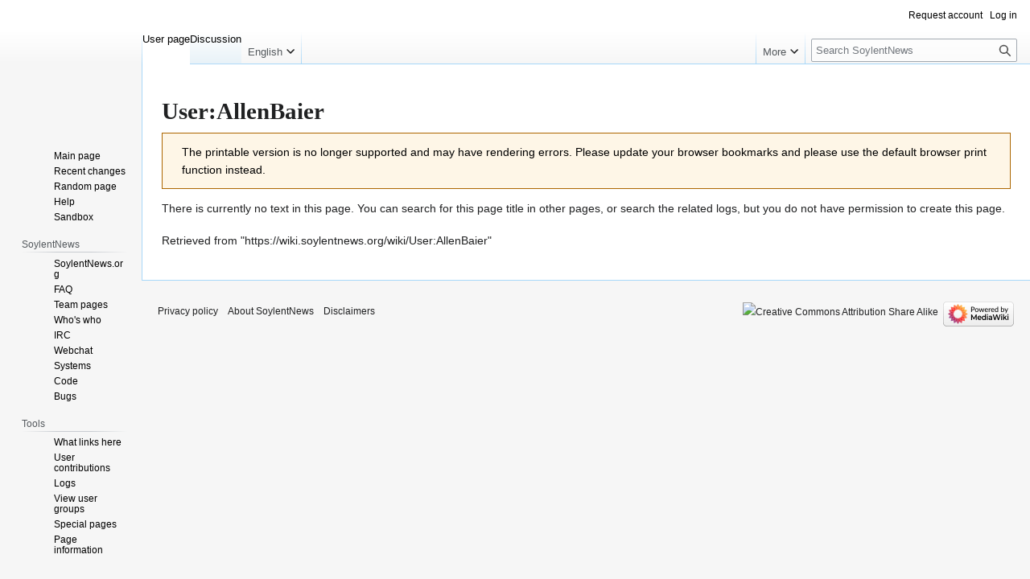

--- FILE ---
content_type: text/html; charset=UTF-8
request_url: https://wiki.soylentnews.org/w/index.php?title=User:AllenBaier&printable=yes
body_size: 4184
content:
<!DOCTYPE html>
<html class="client-nojs" lang="en" dir="ltr">
<head>
<meta charset="UTF-8">
<title>User:AllenBaier - SoylentNews</title>
<script>document.documentElement.className="client-js";RLCONF={"wgBreakFrames":false,"wgSeparatorTransformTable":["",""],"wgDigitTransformTable":["",""],"wgDefaultDateFormat":"dmy","wgMonthNames":["","January","February","March","April","May","June","July","August","September","October","November","December"],"wgRequestId":"816b856ba24abe1ea5d6eb83","wgCanonicalNamespace":"User","wgCanonicalSpecialPageName":false,"wgNamespaceNumber":2,"wgPageName":"User:AllenBaier","wgTitle":"AllenBaier","wgCurRevisionId":0,"wgRevisionId":0,"wgArticleId":0,"wgIsArticle":true,"wgIsRedirect":false,"wgAction":"view","wgUserName":null,"wgUserGroups":["*"],"wgCategories":[],"wgPageViewLanguage":"en","wgPageContentLanguage":"en","wgPageContentModel":"wikitext","wgRelevantPageName":"User:AllenBaier","wgRelevantArticleId":0,"wgIsProbablyEditable":false,"wgRelevantPageIsProbablyEditable":false,"wgRestrictionCreate":[],"wgRelevantUserName":"AllenBaier","wgCheckUserClientHintsHeadersJsApi":["architecture","bitness",
"brands","fullVersionList","mobile","model","platform","platformVersion"]};RLSTATE={"site.styles":"ready","user.styles":"ready","user":"ready","user.options":"loading","skins.vector.styles.legacy":"ready"};RLPAGEMODULES=["site","mediawiki.page.ready","skins.vector.legacy.js","ext.checkUser.clientHints"];</script>
<script>(RLQ=window.RLQ||[]).push(function(){mw.loader.impl(function(){return["user.options@12s5i",function($,jQuery,require,module){mw.user.tokens.set({"patrolToken":"+\\","watchToken":"+\\","csrfToken":"+\\"});
}];});});</script>
<link rel="stylesheet" href="/load.php?lang=en&amp;modules=skins.vector.styles.legacy&amp;only=styles&amp;printable=1&amp;skin=vector">
<script async="" src="/load.php?lang=en&amp;modules=startup&amp;only=scripts&amp;printable=1&amp;raw=1&amp;skin=vector"></script>
<meta name="ResourceLoaderDynamicStyles" content="">
<link rel="stylesheet" href="/load.php?lang=en&amp;modules=site.styles&amp;only=styles&amp;printable=1&amp;skin=vector">
<meta name="generator" content="MediaWiki 1.41.4">
<meta name="robots" content="noindex,nofollow,max-image-preview:standard">
<meta name="format-detection" content="telephone=no">
<meta name="viewport" content="width=1000">
<link rel="icon" href="/images/2/26/Favicon.png">
<link rel="search" type="application/opensearchdescription+xml" href="/opensearch_desc.php" title="SoylentNews (en)">
<link rel="EditURI" type="application/rsd+xml" href="//wiki.soylentnews.org/api.php?action=rsd">
<link rel="license" href="http://creativecommons.org/licenses/by-sa/3.0/">
<link rel="alternate" type="application/atom+xml" title="SoylentNews Atom feed" href="/index.php?title=Special:RecentChanges&amp;feed=atom">
</head>
<body class="skin-vector-legacy mediawiki ltr sitedir-ltr mw-hide-empty-elt ns-2 ns-subject page-User_AllenBaier rootpage-User_AllenBaier skin-vector action-view"><div id="mw-page-base" class="noprint"></div>
<div id="mw-head-base" class="noprint"></div>
<div id="content" class="mw-body" role="main">
	<a id="top"></a>
	<div id="siteNotice"></div>
	<div class="mw-indicators">
	</div>
	<h1 id="firstHeading" class="firstHeading mw-first-heading"><span class="mw-page-title-namespace">User</span><span class="mw-page-title-separator">:</span><span class="mw-page-title-main">AllenBaier</span></h1>
	<div id="bodyContent" class="vector-body">
		<div id="siteSub" class="noprint">From SoylentNews</div>
		<div id="contentSub"><div id="mw-content-subtitle"></div></div>
		<div id="contentSub2"></div>
		
		<div id="jump-to-nav"></div>
		<a class="mw-jump-link" href="#mw-head">Jump to navigation</a>
		<a class="mw-jump-link" href="#searchInput">Jump to search</a>
		<div id="mw-content-text" class="mw-body-content mw-content-ltr" lang="en" dir="ltr"><div class="mw-message-box cdx-message cdx-message--block mw-message-box-warning cdx-message--warning"><span class="cdx-message__icon"></span><div class="cdx-message__content">The printable version is no longer supported and may have rendering errors. Please update your browser bookmarks and please use the default browser print function instead.</div></div><div class="noarticletext mw-content-ltr" dir="ltr" lang="en">
<p>There is currently no text in this page.
You can <a href="/wiki/Special:Search/AllenBaier" title="Special:Search/AllenBaier">search for this page title</a> in other pages, or <span class="plainlinks"><a rel="nofollow" class="external text" href="//wiki.soylentnews.org/index.php?title=Special:Log&amp;page=User:AllenBaier">search the related logs</a></span>, but you do not have permission to create this page.
</p>
</div>
<div class="printfooter" data-nosnippet="">Retrieved from "<a dir="ltr" href="https://wiki.soylentnews.org/wiki/User:AllenBaier">https://wiki.soylentnews.org/wiki/User:AllenBaier</a>"</div></div>
		<div id="catlinks" class="catlinks catlinks-allhidden" data-mw="interface"></div>
	</div>
</div>

<div id="mw-navigation">
	<h2>Navigation menu</h2>
	<div id="mw-head">
		
<nav id="p-personal" class="vector-menu mw-portlet mw-portlet-personal vector-user-menu-legacy" aria-labelledby="p-personal-label" role="navigation"  >
	<h3
		id="p-personal-label"
		
		class="vector-menu-heading "
	>
		<span class="vector-menu-heading-label">Personal tools</span>
	</h3>
	<div class="vector-menu-content">
		
		<ul class="vector-menu-content-list">
			
			<li id="pt-createaccount" class="mw-list-item"><a href="/wiki/Special:RequestAccount" title="You are encouraged to create an account and log in; however, it is not mandatory"><span>Request account</span></a></li><li id="pt-login" class="mw-list-item"><a href="/index.php?title=Special:UserLogin&amp;returnto=User%3AAllenBaier&amp;returntoquery=printable%3Dyes" title="You are encouraged to log in; however, it is not mandatory [o]" accesskey="o"><span>Log in</span></a></li>
		</ul>
		
	</div>
</nav>

		<div id="left-navigation">
			
<nav id="p-namespaces" class="vector-menu mw-portlet mw-portlet-namespaces vector-menu-tabs vector-menu-tabs-legacy" aria-labelledby="p-namespaces-label" role="navigation"  >
	<h3
		id="p-namespaces-label"
		
		class="vector-menu-heading "
	>
		<span class="vector-menu-heading-label">Namespaces</span>
	</h3>
	<div class="vector-menu-content">
		
		<ul class="vector-menu-content-list">
			
			<li id="ca-nstab-user" class="selected mw-list-item"><a href="/index.php?title=User:AllenBaier&amp;action=edit&amp;redlink=1" title="View the user page (page does not exist) [c]" accesskey="c"><span>User page</span></a></li><li id="ca-talk" class="new mw-list-item"><a href="/index.php?title=User_talk:AllenBaier&amp;action=edit&amp;redlink=1" rel="discussion" title="Discussion about the content page (page does not exist) [t]" accesskey="t"><span>Discussion</span></a></li>
		</ul>
		
	</div>
</nav>

			
<nav id="p-variants" class="vector-menu mw-portlet mw-portlet-variants emptyPortlet vector-menu-dropdown" aria-labelledby="p-variants-label" role="navigation"  >
	<input type="checkbox"
		id="p-variants-checkbox"
		role="button"
		aria-haspopup="true"
		data-event-name="ui.dropdown-p-variants"
		class="vector-menu-checkbox"
		aria-labelledby="p-variants-label"
	/>
	<label
		id="p-variants-label"
		
		class="vector-menu-heading "
	>
		<span class="vector-menu-heading-label">English</span>
	</label>
	<div class="vector-menu-content">
		
		<ul class="vector-menu-content-list">
			
			
		</ul>
		
	</div>
</nav>

		</div>
		<div id="right-navigation">
			
<nav id="p-views" class="vector-menu mw-portlet mw-portlet-views emptyPortlet vector-menu-tabs vector-menu-tabs-legacy" aria-labelledby="p-views-label" role="navigation"  >
	<h3
		id="p-views-label"
		
		class="vector-menu-heading "
	>
		<span class="vector-menu-heading-label">Views</span>
	</h3>
	<div class="vector-menu-content">
		
		<ul class="vector-menu-content-list">
			
			
		</ul>
		
	</div>
</nav>

			
<nav id="p-cactions" class="vector-menu mw-portlet mw-portlet-cactions emptyPortlet vector-menu-dropdown" aria-labelledby="p-cactions-label" role="navigation"  title="More options" >
	<input type="checkbox"
		id="p-cactions-checkbox"
		role="button"
		aria-haspopup="true"
		data-event-name="ui.dropdown-p-cactions"
		class="vector-menu-checkbox"
		aria-labelledby="p-cactions-label"
	/>
	<label
		id="p-cactions-label"
		
		class="vector-menu-heading "
	>
		<span class="vector-menu-heading-label">More</span>
	</label>
	<div class="vector-menu-content">
		
		<ul class="vector-menu-content-list">
			
			
		</ul>
		
	</div>
</nav>

			
<div id="p-search" role="search" class="vector-search-box-vue  vector-search-box-show-thumbnail vector-search-box-auto-expand-width vector-search-box">
	<h3 >Search</h3>
	<form action="/index.php" id="searchform" class="vector-search-box-form">
		<div id="simpleSearch"
			class="vector-search-box-inner"
			 data-search-loc="header-navigation">
			<input class="vector-search-box-input"
				 type="search" name="search" placeholder="Search SoylentNews" aria-label="Search SoylentNews" autocapitalize="sentences" title="Search SoylentNews [f]" accesskey="f" id="searchInput"
			>
			<input type="hidden" name="title" value="Special:Search">
			<input id="mw-searchButton"
				 class="searchButton mw-fallbackSearchButton" type="submit" name="fulltext" title="Search the pages for this text" value="Search">
			<input id="searchButton"
				 class="searchButton" type="submit" name="go" title="Go to a page with this exact name if it exists" value="Go">
		</div>
	</form>
</div>

		</div>
	</div>
	
<div id="mw-panel" class="vector-legacy-sidebar">
	<div id="p-logo" role="banner">
		<a class="mw-wiki-logo" href="/wiki/SoylentNews"
			title="Visit the main page"></a>
	</div>
	
<nav id="p-navigation" class="vector-menu mw-portlet mw-portlet-navigation vector-menu-portal portal" aria-labelledby="p-navigation-label" role="navigation"  >
	<h3
		id="p-navigation-label"
		
		class="vector-menu-heading "
	>
		<span class="vector-menu-heading-label">Navigation</span>
	</h3>
	<div class="vector-menu-content">
		
		<ul class="vector-menu-content-list">
			
			<li id="n-mainpage-description" class="mw-list-item"><a href="/wiki/SoylentNews" title="Visit the main page [z]" accesskey="z"><span>Main page</span></a></li><li id="n-recentchanges" class="mw-list-item"><a href="/wiki/Special:RecentChanges" title="A list of recent changes in the wiki [r]" accesskey="r"><span>Recent changes</span></a></li><li id="n-randompage" class="mw-list-item"><a href="/wiki/Special:Random" title="Load a random page [x]" accesskey="x"><span>Random page</span></a></li><li id="n-help" class="mw-list-item"><a href="https://www.mediawiki.org/wiki/Special:MyLanguage/Help:Contents" title="The place to find out"><span>Help</span></a></li><li id="n-Sandbox" class="mw-list-item"><a href="/wiki/SoylentNews:Sandbox"><span>Sandbox</span></a></li>
		</ul>
		
	</div>
</nav>

	
<nav id="p-SoylentNews" class="vector-menu mw-portlet mw-portlet-SoylentNews vector-menu-portal portal" aria-labelledby="p-SoylentNews-label" role="navigation"  >
	<h3
		id="p-SoylentNews-label"
		
		class="vector-menu-heading "
	>
		<span class="vector-menu-heading-label">SoylentNews</span>
	</h3>
	<div class="vector-menu-content">
		
		<ul class="vector-menu-content-list">
			
			<li id="n-SoylentNews.org" class="mw-list-item"><a href="http://www.SoylentNews.org/" rel="nofollow"><span>SoylentNews.org</span></a></li><li id="n-FAQ" class="mw-list-item"><a href="/wiki/FAQ"><span>FAQ</span></a></li><li id="n-Team-pages" class="mw-list-item"><a href="/wiki/TeamPages"><span>Team pages</span></a></li><li id="n-Who&#039;s-who" class="mw-list-item"><a href="/wiki/WhosWho"><span>Who's who</span></a></li><li id="n-IRC" class="mw-list-item"><a href="/wiki/SoylentNews:IRC"><span>IRC</span></a></li><li id="n-Webchat" class="mw-list-item"><a href="http://irc.soylentnews.org/" rel="nofollow"><span>Webchat</span></a></li><li id="n-Systems" class="mw-list-item"><a href="https://github.com/SoylentNews/infrastructure" rel="nofollow"><span>Systems</span></a></li><li id="n-Code" class="mw-list-item"><a href="https://github.com/SoylentNews/rehash" rel="nofollow"><span>Code</span></a></li><li id="n-Bugs" class="mw-list-item"><a href="https://github.com/SoylentNews/rehash/issues" rel="nofollow"><span>Bugs</span></a></li>
		</ul>
		
	</div>
</nav>

<nav id="p-tb" class="vector-menu mw-portlet mw-portlet-tb vector-menu-portal portal" aria-labelledby="p-tb-label" role="navigation"  >
	<h3
		id="p-tb-label"
		
		class="vector-menu-heading "
	>
		<span class="vector-menu-heading-label">Tools</span>
	</h3>
	<div class="vector-menu-content">
		
		<ul class="vector-menu-content-list">
			
			<li id="t-whatlinkshere" class="mw-list-item"><a href="/wiki/Special:WhatLinksHere/User:AllenBaier" title="A list of all wiki pages that link here [j]" accesskey="j"><span>What links here</span></a></li><li id="t-contributions" class="mw-list-item"><a href="/wiki/Special:Contributions/AllenBaier" title="A list of contributions by this user"><span>User contributions</span></a></li><li id="t-log" class="mw-list-item"><a href="/wiki/Special:Log/AllenBaier"><span>Logs</span></a></li><li id="t-userrights" class="mw-list-item"><a href="/wiki/Special:UserRights/AllenBaier"><span>View user groups</span></a></li><li id="t-specialpages" class="mw-list-item"><a href="/wiki/Special:SpecialPages" title="A list of all special pages [q]" accesskey="q"><span>Special pages</span></a></li><li id="t-info" class="mw-list-item"><a href="/index.php?title=User:AllenBaier&amp;action=info" title="More information about this page"><span>Page information</span></a></li>
		</ul>
		
	</div>
</nav>

	
</div>

</div>

<footer id="footer" class="mw-footer" role="contentinfo" >
	<ul id="footer-info">
</ul>

	<ul id="footer-places">
	<li id="footer-places-privacy"><a href="/wiki/SoylentNews:Privacy_policy">Privacy policy</a></li>
	<li id="footer-places-about"><a href="/wiki/SoylentNews:About">About SoylentNews</a></li>
	<li id="footer-places-disclaimers"><a href="/wiki/SoylentNews:General_disclaimer">Disclaimers</a></li>
</ul>

	<ul id="footer-icons" class="noprint">
	<li id="footer-copyrightico"><a href="http://creativecommons.org/licenses/by-sa/3.0/"><img src="/common/images/cc-by-sa.png" alt="Creative Commons Attribution Share Alike" width="88" height="31" loading="lazy"></a></li>
	<li id="footer-poweredbyico"><a href="https://www.mediawiki.org/"><img src="/resources/assets/poweredby_mediawiki_88x31.png" alt="Powered by MediaWiki" srcset="/resources/assets/poweredby_mediawiki_132x47.png 1.5x, /resources/assets/poweredby_mediawiki_176x62.png 2x" width="88" height="31" loading="lazy"></a></li>
</ul>

</footer>

<script>(RLQ=window.RLQ||[]).push(function(){mw.config.set({"wgBackendResponseTime":120,"wgPageParseReport":{"limitreport":{"cputime":"0.004","walltime":"0.004","ppvisitednodes":{"value":8,"limit":1000000},"postexpandincludesize":{"value":107,"limit":2097152},"templateargumentsize":{"value":0,"limit":2097152},"expansiondepth":{"value":3,"limit":100},"expensivefunctioncount":{"value":0,"limit":100},"unstrip-depth":{"value":0,"limit":20},"unstrip-size":{"value":0,"limit":5000000},"timingprofile":["100.00%    0.000      1 -total"]},"cachereport":{"timestamp":"20260116105340","ttl":86400,"transientcontent":false}}});});</script>
</body>
</html>